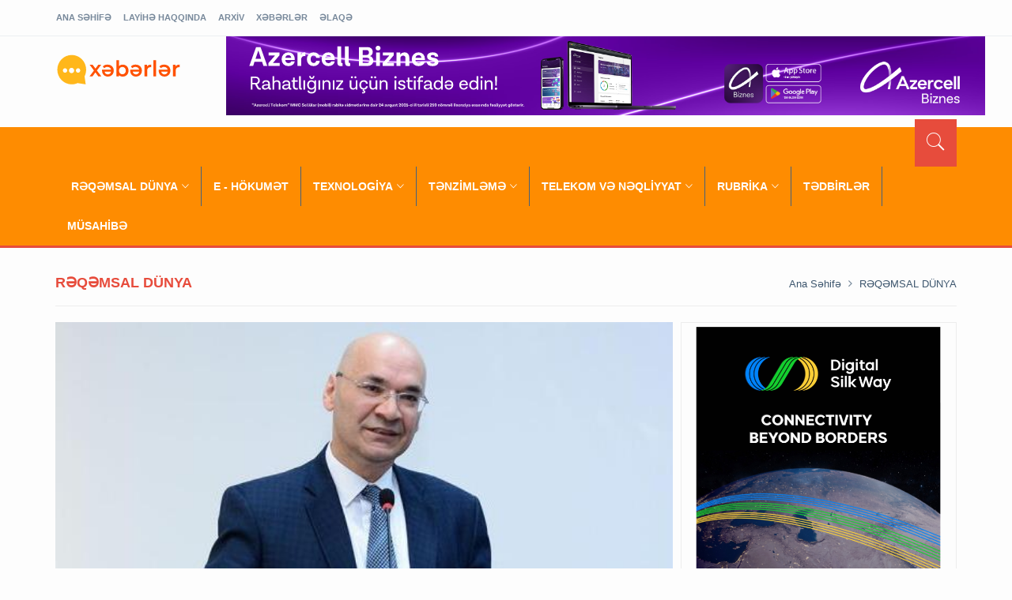

--- FILE ---
content_type: text/html
request_url: https://xeberler.az/new/details/azerbaycan-internetinde-ne-bas-verib--16131.htm
body_size: 14828
content:
<!DOCTYPE html>
<html lang="az">
	<head>
			 
	
	<title>Xəbərlər.az</title>
	<meta charset="utf-8">
	<meta http-equiv="X-UA-Compatible" content="IE=edge">
	<meta name="viewport" content="width=device-width, initial-scale=1">
	

	<meta property="fb:admins" content="100005752170227"/>
	<meta property="fb:admins" content="100003360139937"/>
	<meta property="fb:admins" content="100008519648508"/>

	<meta property="fb:admins" content="100000745360105"/>
	<meta property="fb:admins" content="100002295242787"/>
	                                    
 

	<meta property="og:url" content="https://xeberler.az/new/details/azerbaycan-internetinde-ne-bas-verib--16131.htm" />
 	<meta property="og:title" content="Azərbaycan internetində nə baş verib?" />
	<meta property="og:description" content="Son günlər Azərbaycan internetində əlçatımlıq, keyfiyyət və dayanıqlı xidmətlə bağlı müəyyən problemlər müşahidə olunur." />
	<meta property="og:image" content="https://xeberler.az/img/big/10535.jpg" />
	<meta property="og:site_name" content="Xəbərlər.az"/>
	<meta property="og:type" content="article">
	<meta property="og:locale" content="az_AZ" />
 
 
	
	<!--
	
	<meta property="fb:app_id" content="466069223542299" />	
	
	
	<meta property="fb:admins" content="100005752170227"/>
	<meta property="fb:admins" content="100003360139937"/>
	<meta property="fb:admins" content="100008519648508"/>


	
	<meta property="og:title" content="Azərbaycan internetində nə baş verib?" />
	<meta property="og:description" content="Son günlər Azərbaycan internetində əlçatımlıq, keyfiyyət və dayanıqlı xidmətlə bağlı müəyyən problemlər müşahidə olunur." />
	<meta property="og:image" content="https://xeberler.az/img/big/10535.jpg" />
	<meta property="og:type" content="article">
	<meta property="og:url" content="https://xeberler.az/new/details/azerbaycan-internetinde-ne-bas-verib--16131.htm" />
	<meta property="og:site_name" content="Xəbərlər.az"/>
	<meta property="og:locale" content="az_AZ" />
	
	
	
	 
	 
 --> 
 <script src="https://xeberler.az/new/js/jquery.min.js"></script>
 <script src="https://xeberler.az/new/js/slider.js"></script>
	
	<link rel="shortcut icon" href="https://xeberler.az/new/favicon.ico" type="image/x-icon" />
	<link rel="icon" href="https://xeberler.az/new/favicon.ico" type="image/x-icon" />
 	<link href="https://xeberler.az/new/css/bootstrap.min.css" rel="stylesheet" />
 	<link href="https://xeberler.az/new/css/ionicons.min.css" rel="stylesheet" />
 	<link href="https://xeberler.az/new/css/custom-red.css" rel="stylesheet" id="style" />
 	<link rel="stylesheet" href="https://xeberler.az/new/css/owl.carousel.css" />
	<link rel="stylesheet" href="https://xeberler.az/new/css/owl.transitions.css" />
 	<link rel="stylesheet" href="https://xeberler.az/new/css/magnific-popup.css" />
</head>
<body>
	 <div id="fb-root"></div>
<script>(function(d, s, id) {
  var js, fjs = d.getElementsByTagName(s)[0];
  if (d.getElementById(id)) return;
  js = d.createElement(s); js.id = id;
  js.src = "//connect.facebook.net/tr_TR/sdk.js#xfbml=1&version=v2.4";
  fjs.parentNode.insertBefore(js, fjs);
}(document, 'script', 'facebook-jssdk'));</script>
	 <script>
  (function(i,s,o,g,r,a,m){i['GoogleAnalyticsObject']=r;i[r]=i[r]||function(){
  (i[r].q=i[r].q||[]).push(arguments)},i[r].l=1*new Date();a=s.createElement(o),
  m=s.getElementsByTagName(o)[0];a.async=1;a.src=g;m.parentNode.insertBefore(a,m)
  })(window,document,'script','//www.google-analytics.com/analytics.js','ga');

  ga('create', 'UA-15798590-1', 'auto');
  ga('send', 'pageview');

</script>

<!-- Google tag (gtag.js) -->
<script async src="https://www.googletagmanager.com/gtag/js?id=G-X1960PE5GZ"></script>
<script>
  window.dataLayer = window.dataLayer || [];
  function gtag(){dataLayer.push(arguments);}
  gtag('js', new Date());

  gtag('config', 'G-X1960PE5GZ');
</script>

<!-- Yandex.Metrika counter -->
<script type="text/javascript" >
   (function(m,e,t,r,i,k,a){m[i]=m[i]||function(){(m[i].a=m[i].a||[]).push(arguments)};
   m[i].l=1*new Date();
   for (var j = 0; j < document.scripts.length; j++) {if (document.scripts[j].src === r) { return; }}
   k=e.createElement(t),a=e.getElementsByTagName(t)[0],k.async=1,k.src=r,a.parentNode.insertBefore(k,a)})
   (window, document, "script", "https://mc.yandex.ru/metrika/tag.js", "ym");

   ym(96271121, "init", {
        clickmap:true,
        trackLinks:true,
        accurateTrackBounce:true,
        webvisor:true
   });
</script>
<noscript><div><img src="https://mc.yandex.ru/watch/96271121" style="position:absolute; left:-9999px;" alt="" /></div></noscript>
<!-- /Yandex.Metrika counter -->	<!-- preloader start -- >
	<div id="preloader">
	  <div id="status"></div>
	</div>
	<!-- preloader end -->
<div class="background"> </div>
 <div id="showing" class="goruntu">
 		<div class="child_div2">
 			 <div class="player"> 
					<img src="" id="player_img" class="player_img">
						<img src="https://xeberler.az/new/img/icon/back.png" id="prev" class="changer_img"> 	
						<img src="https://xeberler.az/new/img/icon/next.png" id="next" class="changer_img"> 	
 				</div> 
  		 </div>
		 <div id="close" class="clos_div"> <img src="https://xeberler.az/new/img/icon/close_win.png"></div>
 </div>
 
 
<!-- /END THEME SWITCHER--> <!-- wrapper start -->
<div class="wrapper"> 
  <!-- header toolbar start -->
  <div class="header-toolbar">
    <div class="container">
      <div class="row">
        <div class="col-md-16 text-uppercase">
          <div class="row">
            <div class="col-sm-8 col-xs-16">
              <ul id="inline-popups" class="list-inline">
				<li><a href="https://xeberler.az/new/">ANA SƏHİFƏ</a></li>
				<li><a href="https://xeberler.az/new/haqqimizda/" >LAYİHƏ HAQQINDA</a></li>
				<li><a href="https://xeberler.az/new/arxiv/" >ARXİV</a></li>
				<li><a href="https://xeberler.az/new/content/" >XƏBƏRLƏR</a></li>
				<li><a href="https://xeberler.az/new/contact/" >ƏLAQƏ</a></li>
               </ul>
            </div>
            
          </div>
        </div>
      </div>
    </div>
  </div>
  <!-- header toolbar end --> 
  
  <!-- header start -->
  <div class="container header">
    <div class="row">
      <div class="col-sm-3 col-md-3 wow fadeInUpLeft animated"><a class="main-loqo-style" href="https://xeberler.az/new/">
		<img src="https://xeberler.az/new/images/logo-xeberler.svg" width="100%" style="max-width:160px"  />
		</a></div>
	<div class="col-sm-13 col-md-13 hidden-xs text-right">
	              <iframe src="https://xeberler.az/new/960x100/960x100.html" style="border:0px #ffffff none;" name="myiFrame" scrolling="no" frameborder="0" marginheight="0px" marginwidth="0px" height="100px" width="960px" allowfullscreen></iframe>      </div>    </div>
  </div>
  <!-- header end --> 
  <!-- nav and search start -->
  <div class="nav-search-outer"> 
    <!-- nav start -->
    
    <nav class="navbar navbar-inverse" role="navigation">
	
      <div class="container">
        <div class="row">
          <div class="col-sm-16"> <a href="javascript:void(0);" class="toggle-search pull-right"><span class="ion-ios7-search"></span></a>
            <div class="navbar-header">
              <button type="button" class="navbar-toggle collapsed" data-toggle="collapse" data-target="#navbar-collapse"> <span class="sr-only"> </span> <span class="icon-bar"></span> <span class="icon-bar"></span> <span class="icon-bar"></span> </button>
            </div>
            <div class="collapse navbar-collapse" id="navbar-collapse">
              <ul class="nav navbar-nav text-uppercase main-nav ">
			  
 		<li class="dropdown" ><a href="javascript:void(0)" class="dropdown-toggle" data-toggle="dropdown">RƏQƏMSAL DÜNYA<span class="ion-ios7-arrow-down nav-icn"></span></a><ul class="dropdown-menu text-capitalize" role="menu">
<li><a href="https://xeberler.az/new/content/sosial-media/"> SOSİAL MEDIA </a></li>

 <li><a href="https://xeberler.az/new/content/e-ticaret/"> E-TİCARƏT </a></li>

 <li><a href="https://xeberler.az/new/content/milli-net/"> MİLLİ NET </a></li>

 <li><a href="https://xeberler.az/new/content/innovasiya-ve-startap/"> İNNOVASİYA VƏ STARTAP </a></li>

 <li><a href="https://xeberler.az/new/content/yeni-media/"> YENİ MEDİA </a></li>

 <li><a href="https://xeberler.az/new/content/texnobiznes/"> TEXNOBİZNES </a></li>

 <li><a href="https://xeberler.az/new/content/internet/"> İNTERNET </a></li>

 </ul></li>

<li><a href="https://xeberler.az/new/content/e-hokumet/"> E - HÖKUMƏT </a></li>

 <li class="dropdown" ><a href="javascript:void(0)" class="dropdown-toggle" data-toggle="dropdown">TEXNOLOGİYA<span class="ion-ios7-arrow-down nav-icn"></span></a><ul class="dropdown-menu text-capitalize" role="menu">
<li><a href="https://xeberler.az/new/content/suni-intellekt-ve-data/"> SÜNİ İNTELLEKT VƏ DATA </a></li>

 <li><a href="https://xeberler.az/new/content/kripto-ve-blockchain/"> KRİPTO VƏ BLOCKCHAİN </a></li>

 <li><a href="https://xeberler.az/new/content/tehlukesizlik/"> TƏHLÜKƏSİZLİK </a></li>

 <li><a href="https://xeberler.az/new/content/oyunlar/"> OYUNLAR </a></li>

 <li><a href="https://xeberler.az/new/content/proqramlar/"> PROQRAMLAR </a></li>

 <li><a href="https://xeberler.az/new/content/tender/"> TENDER </a></li>

 <li><a href="https://xeberler.az/new/content/avadanliq/"> AVADANLIQ </a></li>

 <li><a href="https://xeberler.az/new/content/meslehetxana/"> MƏSLƏHƏTXANA </a></li>

 </ul></li>

<li class="dropdown" ><a href="javascript:void(0)" class="dropdown-toggle" data-toggle="dropdown">TƏNZİMLƏMƏ<span class="ion-ios7-arrow-down nav-icn"></span></a><ul class="dropdown-menu text-capitalize" role="menu">
<li><a href="https://xeberler.az/new/content/qanunvericilik/"> QANUNVERİCİLİK </a></li>

 <li><a href="https://xeberler.az/new/content/tehlil-ve-reyler/"> TƏHLİL VƏ RƏYLƏR </a></li>

 <li><a href="https://xeberler.az/new/content/istehlakci-huquqlari/"> İSTEHLAKÇI HÜQUQLARI </a></li>

 <li><a href="https://xeberler.az/new/content/standartlar/"> STANDARTLAR </a></li>

 </ul></li>

<li class="dropdown" ><a href="javascript:void(0)" class="dropdown-toggle" data-toggle="dropdown">TELEKOM VƏ NƏQLİYYAT<span class="ion-ios7-arrow-down nav-icn"></span></a><ul class="dropdown-menu text-capitalize" role="menu">
<li><a href="https://xeberler.az/new/content/mobil-rabite/"> MOBİL RABİTƏ </a></li>

 <li><a href="https://xeberler.az/new/content/tv-ve-radio/"> TV VƏ RADİO </a></li>

 <li><a href="https://xeberler.az/new/content/kosmos/"> KOSMOS </a></li>

 <li><a href="https://xeberler.az/new/content/telekommunikasiya/"> TELEKOMMUNİKASİYA </a></li>

 <li><a href="https://xeberler.az/new/content/neqliyyat/"> NƏQLİYYAT </a></li>

 <li><a href="https://xeberler.az/new/content/radiotezlikler/"> RADİOTEZLİKLƏR </a></li>

 </ul></li>

<li class="dropdown" ><a href="javascript:void(0)" class="dropdown-toggle" data-toggle="dropdown">RUBRİKA<span class="ion-ios7-arrow-down nav-icn"></span></a><ul class="dropdown-menu text-capitalize" role="menu">
<li><a href="https://xeberler.az/new/content/tech-diaspora/"> TECH DİASPORA </a></li>

 <li><a href="https://xeberler.az/new/content/cop29/"> COP29 </a></li>

 <li><a href="https://xeberler.az/new/content/it-gundem/"> İT GÜNDƏM </a></li>

 <li><a href="https://xeberler.az/new/content/it-vakansiya/"> İT VAKANSİYA </a></li>

 <li><a href="https://xeberler.az/new/content/ikt-veteran/"> İKT VETERAN  </a></li>

 <li><a href="https://xeberler.az/new/content/ikt-qadinlar/"> İKT QADINLAR </a></li>

 <li><a href="https://xeberler.az/new/content/it-telebe/"> İT TƏLƏBƏ </a></li>

 <li><a href="https://xeberler.az/new/content/edutech/"> EDUTECH </a></li>

 <li><a href="https://xeberler.az/new/content/ikt-region/"> İKT REGİON </a></li>

 <li><a href="https://xeberler.az/new/content/internet-bank-ve-fintex/"> İNTERNET BANK VƏ FİNTEX </a></li>

 <li><a href="https://xeberler.az/new/content/ikt-usaqlar/"> İKT UŞAQLAR </a></li>

 <li><a href="https://xeberler.az/new/content/ikt-kadrlar/"> İKT KADRLAR </a></li>

 <li><a href="https://xeberler.az/new/content/ikt-ve-secki/">  İKT VƏ SEÇKİ </a></li>

 <li><a href="https://xeberler.az/new/content/it-taninmislar/"> İT TANINMIŞLAR </a></li>

 </ul></li>

<li><a href="https://xeberler.az/new/content/tedbirler/"> TƏDBİRLƏR </a></li>

 <li><a href="https://xeberler.az/new/content/musahibe/"> MÜSAHİBƏ </a></li>

  
 				
              </ul>
            </div>
          </div>
        </div>
      </div>
      <!-- nav end --> 
      <!-- search start -->
      
      <div class="search-container ">
        <div class="container">
          <form action="https://xeberler.az/new/search/" method="get" role="search">
            <input id="search-bar" name="axtaris" placeholder="axtar..." autocomplete="off">
			 
          </form>
        </div>
      </div>
      <!-- search end --> 
    </nav>
    <!--nav end--> 
  </div>
  
  <!-- nav and search end--> 
 

  
 
 
<div class="container">

        <div class="page-header">
      <h1>RƏQƏMSAL DÜNYA </h1>
      <ol class="breadcrumb">
        <li><a href="https://xeberler.az/new/">Ana səhifə</a></li>
         <li> <a href="https://xeberler.az/new/content/reqemsal-dunya/">RƏQƏMSAL DÜNYA</a> </li>       </ol>
    </div>
     	 
  </div>
 
 
  
  <section>
    <div class="container ">
      <div class="row "> 
        <!-- left sec Start -->
        <div class="col-md-11 col-sm-11">
          <div class="row"> 
            <!-- post details start -->
            <div class="col-sm-16">
              <div class="row">
                <div class="sec-topic col-sm-16  wow fadeInDown animated  animated" data-wow-delay="0.5s" style="visibility: visible; -webkit-animation: fadeInDown 0.5s;">
                  <div class="row">
				  	                    <div class="col-sm-16"> 
 						<div style="background-repeat:no-repeat; background:url('https://xeberler.az/img/big/10535.jpg') no-repeat center center; background-size:cover" class="detail_img"> </div>
  					</div>
										                    <div class="col-sm-16 sec-info">
                      <h3>Azərbaycan internetində nə baş verib?</h3>
                      <div class="text-danger sub-info-bordered">
                                            <div class="time"><span class="ion-android-data icon"></span>04-08-2016 / 15:13</div>
                        <div class="comments"> </div>
                         
                      </div>
					<div class="news-details-all">  
                      <p><em><strong>Son g&uuml;nlər Azərbaycan internetində əl&ccedil;atımlıq, keyfiyyət və dayanıqlı xidmətlə bağlı m&uuml;əyyən problemlər m&uuml;şahidə olunur.</strong></em></p>
<p>Təbii ki, belə hallarda diqqət ilk n&ouml;vbədə &ouml;lkənin əsas internet təchizat&ccedil;ısı, milli operator olan Delta Telecom-a və həm&ccedil;inin də ikinci backbone provayder olan Azərtelekom-a y&ouml;nəlir.</p>
<p>&Ouml;tən ilin noyabrında ciddi sınaq qarşısında qalan Delta son d&ouml;vrlərdə &ouml;z infrastrukturunu, b&uuml;t&uuml;n sistemini yenidən qurmaq &uuml;&ccedil;&uuml;n, alternativləır &uuml;zərində qurmaq &uuml;&ccedil;&uuml;n ciddi &ccedil;alışırdı. Bildiyim qədər baş verənlərin təkrarlanmaması &uuml;&ccedil;&uuml;n də xeyli işlər g&ouml;r&uuml;l&uuml;b.</p>
<p>Amma g&ouml;r&uuml;nən budur ki, zaman-zaman yenə də Azərbaycan internetində problemlər yaşanır. Əlbəttə, texnologiyalar, texnika və internet olan yerdə problemlər qa&ccedil;ılmazıdr. Bununla belə problemlərdən yayınmaq və onların həllinə diqqət də g&uuml;ndəlik işə &ccedil;evrilməlidir, problemlər zamanında həll olunmalıdır.</p>
<p>M&uuml;şahidələr g&ouml;stərir ki, son g&uuml;nlərdə Azərbaycan internetində yaşanan problemlər də <a href="/new/details/delta-telecom-provayderlerin-internetini-kesecek,-yoxsa-mehkemeye-muraciet-edecek--14498.htm">məhz k&ouml;hnə problemlə,</a>&nbsp;Delta Telecom-la povayderlər arasında baş verənlərlə, ciddi maliyyə problemi ilə bağlıdır.</p>
<p>Provayderlərin, <a href="/new/details/delta-telecom-provayderleri-mehkemeye-verecek--14466.htm">x&uuml;susən də d&ouml;vlət provayderlərinin Delta-ya olan borcunun hədsi</a>z artması &ouml;z infrastrukturunu yeniləmək istəyən Delta- yla provayderlərin m&uuml;nasibətlərini xeyli kəskinləşdirib.</p>
<p><strong>Provayderlərin Delta Telecom-a borcu katastrofik məbləğə gəlib &ccedil;atıb : 30 milyon manat.</strong></p>
<p>Təkcə d&ouml;vlət provayderlərinin bu quruma 10 milyonadək borcu olduğu bildirilir. <br /><br /><em>Həqiqətən də dəfələrlə borcunu qaytarmayan Provayderlərin internet bağlantısının kəsilməsi g&uuml;ndəmə gəlib.</em></p>
<p><strong>Bunun nəticələrinin &ccedil;ox ağır olacağı, y&uuml;z minlərlə internet istifadə&ccedil;isinin internetsiz qalacağı nəzərə alınaraq Azərbaycan İnternet Forumuna (AİF) da qabaqcadan bununla bağlı məlumatlar verilib.</strong></p>
<p>Biz isə AİF olaraq Provayderlərin internetinin kəsilməsini yox, problemin məhkəmə qaydasında həllini təklif etmişik. Eyni zamanda h&ouml;kumətdən, RYTN-dən bu problemin həllinə diqqət yetirilməsinin vacibliyini bildirmişik.</p>
<p>G&ouml;r&uuml;nən budur ki, situasiya, <strong>&ldquo;30 milyon borclu olan provaydrelər və Delta&rdquo;</strong> problemi hədsiz dərəcədə kəskinləşib. Bu c&uuml;r situasiyadan isə, Azərbaycanın internet infrastrukturu, cəmiyyət, internet istifadə&ccedil;iləri &ccedil;ox əziyyət &ccedil;əkir. Son zamanlar vəziyyət daha da kəskinləşib, bunun m&uuml;qabilində də &ouml;lkədə internetin keyfiyyəti hədsiz dərəcədə pisləşib.</p>
<p>Təbbi ki, b&uuml;t&uuml;n bunların nəticəsində &ouml;z sistemlərini yeniləyə bilməyən, &ouml;z infrastrukturuna investisiya yatıra bilməyən, internet istifad&ccedil;ilərə birbaşa xidmət g&ouml;stərə bilməyən, satdığı internetin pulunu ala bilməyən Delta-nın da d&uuml;şd&uuml;y&uuml; vəziyyət anlaşılandır.</p>
<p>Yenə də o fiikirdəyik ki, internet istifadə&ccedil;ilərdən qabaqcadan xidmətin haqqını alan və gəlirlə işləyən provaydrelərin, x&uuml;susən də d&ouml;vlət provayderlərinin borcunu &ouml;dəməməsi yolverilməzdir. İnternetin kəsilməyəcəyinə arxayın olan provayderlər artıq doğurdan da ifrata varırlar.</p>
<p><strong>D&uuml;ş&uuml;n&uuml;r&uuml;k ki, RYTN, m&uuml;vafiq qurumlar bununla bağlı daha ciddi tədbirlər g&ouml;rməli, hər ay 3-4 milyon gəlir g&ouml;t&uuml;rən d&ouml;vlət provayderlərinin Delta-ya borcunun &ouml;dənilməsi &uuml;&ccedil;&uuml;n konkret vaxt m&uuml;əyyən olunmalıdır. Delta h&uuml;quqşunaslar cəlb edərək məhkəmə -h&uuml;quq m&uuml;stəvisində problemlərin həllini s&uuml;rətləndirməlidir.</strong></p>
<p>D&uuml;ş&uuml;n&uuml;rəm ki Delta-nın &ouml;z&uuml;n&uuml;n birbaşa internet bazarına daxil olaraq, son istifadə&ccedil;iyə<a href="/new/details/delta-telecom-mobil-rabite-xidmeti-gosterecek--12376.htm"> ən azı mobil internet xidməti təklif etməsi də</a> situasiyanı internet istifadə&ccedil;ilərin xeyrinə dəyişə bilərdi, provayderlərin məsuliyyətini qaldıra bilərdi. <br /><br />Fikrimcə keyfiyyətsiz internet təklif edən, "&ccedil;əkidə aldadan" provayderlərin &ccedil;oxsaylı istifadə&ccedil;ilər tərəfindən məhkəməyə verilməsi də situasıyanı m&uuml;sbət istiqamətdə dəyişə bilərdi. <br />Nazirliyin yeni rəhbərliyi internet m&uuml;hiti &uuml;&ccedil;&uuml;n gərəkli olan d&ouml;vlətə məxsus kabel &ndash; kanal sistemini yenidən qurmağa &ccedil;alışır. Bununla belə bu qurumun internetin keyfiyyəti və rəqabətli m&uuml;hit yaradılması istiqamətindəki səylərini hələlik he&ccedil; bir halda yetərli hesab etmək olmaz. <br /><br />Fikrimcə, ikinci səviyyəli provayderlərin d&ouml;vlətə &ouml;dədiyi vergilərlə bağlı, Delta-dan aldığı və istifadə&ccedil;ilərə satdığı internet trafikdən &ouml;dədiyi vergilərin ciddi araşdırılması da vəziyyəti yaxşılaşdıra bilərdi. <br /><br /><strong>Delta, eləcədə Azərtelekom xidmətin keyfiyyətini və şəffaflığı artırmalı, internet m&uuml;hitinə təsir edən istənilən qərarla, profilaktika işləri ilə bağlı qabaqcadan internet ictimaiyyətini məlumatlandırmalı, ictimai nəzarət imkanları yaratmalıdırlar.</strong></p>
<p>Bildiyim qədər Delta artıq borcu <a href="/new/details/citynet-artiq-delta-telecom-dan-internet-almir--15212.htm">&ouml;dəməyib Azərtelekom-a ke&ccedil;ən</a>, Nar tərəfindən satın alınan CityNet-i məhkəməyə verib.</p>
<p>AİF olaraq biz hazırda Azərbaycan internetində ciddi məsələyə &ccedil;evrilmiş bu problem və onun həlli istiqaməıtində araşdırmalarımızı və səylərimizi davam etdiririk. &ldquo;Asan İnternet&rdquo; xidmətinin yaradılması &uuml;zərində &ccedil;alışmalarımız da davam edir.</p>
<p>&Uuml;mumiyyətlə sektorda vəziyyətin k&ouml;k&uuml;ndən yaxşılaşdırılması &uuml;&ccedil;&uuml;n telekommunikasiya sektorunda idarəetmənin daha effektiv qurulmasını, iri telekommunikasiya qurumlarının &ouml;zəlləşdirilməsi prosesinə başlanılmasını, d&ouml;vlət provaydrelərinin statusuna yenidən baxılmasını, <a href="/new/details/olkede-internetin-keyfiyyeti-niye-pislesib--15338.htm">&ouml;zəl provayderlərə olan təpkilərin və mane&ccedil;iliklərin aradan qaldırılmasın</a>ı, kabel &ndash;kanal sistemindən provayderlərin bərabər əsaslarla istifadəsi &uuml;&ccedil;&uuml;n imkanlar yaradılmasını indiki zamanda olduqca vacib hesab edirik.</p>
<p>B&ouml;y&uuml;k məbləğdə yaranan borc probleminin <strong>Delta - provayderlər</strong> m&uuml;stəvisindən kənara &ccedil;ıxdığını, bu problemin artıq &ouml;lkənin internet infrastrukturunun normal fəaliyyətinə ciddi mane&ccedil;ilik yaratdığını nəzərə alaraq problemin həlli &uuml;&ccedil;&uuml;n RYTN-də maraqlı tərəflərin iştirakı ilə m&uuml;zakirənin ke&ccedil;irilməsinin də faydalı olacağını d&uuml;ş&uuml;n&uuml;r&uuml;k.</p>
<p><strong>Osman G&uuml;nd&uuml;z</strong><br /><strong>04.08.2016</strong></p>
<p>&nbsp;</p>					</div>
	             <hr>
	 	<div class="col-sm-16 f-social  wow fadeInDown animated" data-wow-delay="1s" data-wow-offset="10">  
			<ul style="
    background-color: #fff;
    padding: 10px;
    margin-left: 5px;" class="list-inline">
              <li> <a href="https://www.facebook.com/share.php?u=https://xeberler.az/new/details/azerbaycan-internetinde-ne-bas-verib--16131.htm" target="_blanc">
				<span  class="ion-social-facebook"></span></a> </li>
			  
              <li> <a href="https://twitter.com/home/?status=@XeberlerAz+azerbaycan-internetinde-ne-bas-verib+https://xeberler.az/new/details/azerbaycan-internetinde-ne-bas-verib--16131.htm" target="_blanc">
				<span class="ion-social-twitter"></span></a> </li>
			  
              <li> <!-- <a href="#"><span class="ion-social-instagram"></span></a> --> </li>
            </ul>
	    </div>	
		<!--  FACEBOOK COMMENT -->
			<div id="fb_comment">
		
			 
	<div style="margin-top:20px;margin-bottom:10px;background-color:#4c66a4;padding:10px;border:solid 1px #ddd;border-radius:7px !important;color:white;font:bold 12pt arial"> ŞƏRHLƏR </div>		
			
			 
		 
				
			<div class="fb-comments" data-href="https://xeberler.az/new/details/azerbaycan-internetinde-ne-bas-verib--16131.htm" data-width="100%" data-numposts="9" data-colorscheme="light"></div>	
 
			
			</div>	
 			
			<!--  FACEBOOK COMMENT -->
            
	    <br />	
	    <br />	
	    

<!-- new oxsar   -->


	    <div class="oxsar_box">
		<div class="oxsar_header"><b> OXŞAR XƏBƏRLƏR </b></div>
		<br/> <br/>

<div class="col-sm-16">
           
            <div class="row">
              <div class="owl-theme lifestyle pull-left col-sm-18">

  
	              <div class="item topic" style="width:250px; float:left; height: 280px"> 
			   <a href="https://xeberler.az/new/details/azertelekom-provayderlerin-internet-trafikini-niye-aciqlamir--17073.htm">
 					
					<img class="img-thumbnail" src="https://xeberler.az/img/mid/19332.jpg" alt=""/>
                  <h4> Azərtelekom provayderlərin internet trafikini niyə açıqlamır? </h4>
                  <div class="text-danger sub-info-bordered remove-borders">
                    <div class="time"><span class="ion-android-data icon"></span>07-12-2016</div>
                    <div class="comments"> </div>
                    
                  </div>
                  
				  </a> </div>
                
                               <div class="item topic" style="width:250px; float:left; height: 280px"> 
			   <a href="https://xeberler.az/new/details/delta-telecom-sazz-provayderini-mehkemeye-verdi--18099.htm">
 					
					<img class="img-thumbnail" src="https://xeberler.az/img/mid/6556.jpg" alt=""/>
                  <h4> Delta Telecom SAZZ provayderini məhkəməyə verdi </h4>
                  <div class="text-danger sub-info-bordered remove-borders">
                    <div class="time"><span class="ion-android-data icon"></span>23-05-2017</div>
                    <div class="comments"> </div>
                    
                  </div>
                  
				  </a> </div>
                
                               <div class="item topic" style="width:250px; float:left; height: 280px"> 
			   <a href="https://xeberler.az/new/details/delta-telecom-provayderleri-mehkemeye-verecek--14466.htm">
 					
					<img class="img-thumbnail" src="https://xeberler.az/img/mid/6556.jpg" alt=""/>
                  <h4> Delta Telecom provayderləri məhkəməyə verəcək </h4>
                  <div class="text-danger sub-info-bordered remove-borders">
                    <div class="time"><span class="ion-android-data icon"></span>12-01-2016</div>
                    <div class="comments"> </div>
                    
                  </div>
                  
				  </a> </div>
                
                               <div class="item topic" style="width:250px; float:left; height: 280px"> 
			   <a href="https://xeberler.az/new/details/azerbaycanda-internet-kesile-bilermi--19090.htm">
 					
					<img class="img-thumbnail" src="https://xeberler.az/img/mid/11701.jpg" alt=""/>
                  <h4> Azərbaycanda internet kəsilə bilərmi?  </h4>
                  <div class="text-danger sub-info-bordered remove-borders">
                    <div class="time"><span class="ion-android-data icon"></span>26-10-2017</div>
                    <div class="comments"> </div>
                    
                  </div>
                  
				  </a> </div>
                
                               <div class="item topic" style="width:250px; float:left; height: 280px"> 
			   <a href="https://xeberler.az/new/details/nazirliyin-delta-telecom-a-8-milyondan-cox-borcu-var-resmi--16134.htm">
 					
					<img class="img-thumbnail" src="https://xeberler.az/img/mid/9857.jpg" alt=""/>
                  <h4> Nazirliyin Delta Telecom-a 8 milyondan çox borcu var- Rəsmi </h4>
                  <div class="text-danger sub-info-bordered remove-borders">
                    <div class="time"><span class="ion-android-data icon"></span>04-08-2016</div>
                    <div class="comments"> </div>
                    
                  </div>
                  
				  </a> </div>
                
                               <div class="item topic" style="width:250px; float:left; height: 280px"> 
			   <a href="https://xeberler.az/new/details/azerbaycanda-internetin-qiymeti-ucuzlasa-biler--8901.htm">
 					
					<img class="img-thumbnail" src="https://xeberler.az/img/mid/6556.jpg" alt=""/>
                  <h4> Azərbaycanda İnternetin qiyməti ucuzlaşa bilər </h4>
                  <div class="text-danger sub-info-bordered remove-borders">
                    <div class="time"><span class="ion-android-data icon"></span>29-03-2015</div>
                    <div class="comments"> </div>
                    
                  </div>
                  
				  </a> </div>
                
                               <div class="item topic" style="width:250px; float:left; height: 280px"> 
			   <a href="https://xeberler.az/new/details/aif-azerbaycan-internetinde-yaranan-problemle-bagli-aciqlama-yaydi--13484.htm">
 					
					<img class="img-thumbnail" src="https://xeberler.az/img/mid/11794.jpg" alt=""/>
                  <h4> AİF Azərbaycan internetində yaranan problemlə bağlı açıqlama yaydı </h4>
                  <div class="text-danger sub-info-bordered remove-borders">
                    <div class="time"><span class="ion-android-data icon"></span>17-11-2015</div>
                    <div class="comments"> </div>
                    
                  </div>
                  
				  </a> </div>
                
                               <div class="item topic" style="width:250px; float:left; height: 280px"> 
			   <a href="https://xeberler.az/new/details/delta-telecomda-ne-bas-verir--25170.htm">
 					
					<img class="img-thumbnail" src="https://xeberler.az/img/mid/29469.jpg" alt=""/>
                  <h4> Delta Telecomda nə baş verir? </h4>
                  <div class="text-danger sub-info-bordered remove-borders">
                    <div class="time"><span class="ion-android-data icon"></span>21-04-2020</div>
                    <div class="comments"> </div>
                    
                  </div>
                  
				  </a> </div>
                
                               <div class="item topic" style="width:250px; float:left; height: 280px"> 
			   <a href="https://xeberler.az/new/details/delta-telecom-un-interneti-yene-yoxa-cixa-bilermi--14284.htm">
 					
					<img class="img-thumbnail" src="https://xeberler.az/img/mid/5690.jpg" alt=""/>
                  <h4> Delta Telecom-un interneti yenə yoxa çıxa bilərmi? </h4>
                  <div class="text-danger sub-info-bordered remove-borders">
                    <div class="time"><span class="ion-android-data icon"></span>25-12-2015</div>
                    <div class="comments"> </div>
                    
                  </div>
                  
				  </a> </div>
                
                               <div class="item topic" style="width:250px; float:left; height: 280px"> 
			   <a href="https://xeberler.az/new/details/olkede-internetin-keyfiyyeti-yaxsilasacaq--4604.htm">
 					
					<img class="img-thumbnail" src="https://xeberler.az/img/mid/1920.jpg" alt=""/>
                  <h4> Ölkədə internetin keyfiyyəti yaxşılaşacaq </h4>
                  <div class="text-danger sub-info-bordered remove-borders">
                    <div class="time"><span class="ion-android-data icon"></span>24-08-2010</div>
                    <div class="comments"> </div>
                    
                  </div>
                  
				  </a> </div>
                
                               <div class="item topic" style="width:250px; float:left; height: 280px"> 
			   <a href="https://xeberler.az/new/details/citynet-artiq-delta-telecom-dan-internet-almir--15212.htm">
 					
					<img class="img-thumbnail" src="https://xeberler.az/img/mid/16887.jpg" alt=""/>
                  <h4> CityNet artıq Delta Telecom-dan internet almır </h4>
                  <div class="text-danger sub-info-bordered remove-borders">
                    <div class="time"><span class="ion-android-data icon"></span>07-04-2016</div>
                    <div class="comments"> </div>
                    
                  </div>
                  
				  </a> </div>
                
                               <div class="item topic" style="width:250px; float:left; height: 280px"> 
			   <a href="https://xeberler.az/new/details/azerbaycanda-internetin-keyfiyyeti-niye-pislesib--18089.htm">
 					
					<img class="img-thumbnail" src="https://xeberler.az/img/mid/5691.jpg" alt=""/>
                  <h4> Azərbaycanda internetin keyfiyyəti niyə pisləşib? </h4>
                  <div class="text-danger sub-info-bordered remove-borders">
                    <div class="time"><span class="ion-android-data icon"></span>20-05-2017</div>
                    <div class="comments"> </div>
                    
                  </div>
                  
				  </a> </div>
                
                               <div class="item topic" style="width:250px; float:left; height: 280px"> 
			   <a href="https://xeberler.az/new/details/cekide-aldadan-provayderler-melum-olacaq-–yeni-xidmet--15000.htm">
 					
					<img class="img-thumbnail" src="https://xeberler.az/img/mid/16513.jpg" alt=""/>
                  <h4>  “Çəkidə aldadan” provayderlər məlum olacaq –Yeni xidmət </h4>
                  <div class="text-danger sub-info-bordered remove-borders">
                    <div class="time"><span class="ion-android-data icon"></span>04-03-2016</div>
                    <div class="comments"> </div>
                    
                  </div>
                  
				  </a> </div>
                
                               <div class="item topic" style="width:250px; float:left; height: 280px"> 
			   <a href="https://xeberler.az/new/details/delta-telecom-un-provayderlerle-borc-qalmaqali-ne-yerde-qaldi--14326.htm">
 					
					<img class="img-thumbnail" src="https://xeberler.az/img/mid/15585.jpg" alt=""/>
                  <h4> Delta Telecom-un provayderlərlə borc qalmaqalı nə yerdə qaldı?  </h4>
                  <div class="text-danger sub-info-bordered remove-borders">
                    <div class="time"><span class="ion-android-data icon"></span>29-12-2015</div>
                    <div class="comments"> </div>
                    
                  </div>
                  
				  </a> </div>
                
                               <div class="item topic" style="width:250px; float:left; height: 280px"> 
			   <a href="https://xeberler.az/new/details/olkede-internetin-keyfiyyeti-niye-pislesib--15338.htm">
 					
					<img class="img-thumbnail" src="https://xeberler.az/img/mid/5690.jpg" alt=""/>
                  <h4> Ölkədə internetin keyfiyyəti niyə pisləşib? </h4>
                  <div class="text-danger sub-info-bordered remove-borders">
                    <div class="time"><span class="ion-android-data icon"></span>20-04-2016</div>
                    <div class="comments"> </div>
                    
                  </div>
                  
				  </a> </div>
                
                 				 
              </div>
            </div>
            <hr>
          </div>
 </div>
 
          <!-- lifestyle end --> 


<!--  end of new oxsar-->
















                    </div>
                  </div>
                </div>
				 
                
              </div>
            </div>
            <!-- post details end --> 
            
          </div>
        </div>
        <!-- left sec End --> 
	<!-- 0.13609910011292 seconds -->        <!-- right sec Start -->
		<!-- right sec start -->
      <div class="col-sm-5  right-sec">
        <div class="bordered top-margin">
          <div class="row ">
             
	 <div class="col-sm-16 bt-space wow fadeInUp animated animated" data-wow-delay="1s" data-wow-offset="50" style="visibility: visible; -webkit-animation: fadeInUp 1s;" align="center"> 
              <p><a href="https://digitalsilkway.az/"><img alt="" src="https://xeberler.az/ckfinder/userfiles/images/DSW%20banner-02.png" style="height:310px; width:310px" /></a><br />
<br />
<a href="http://icenter.az"><img alt="" src="https://xeberler.az/ckfinder/userfiles/images/icenter.jpg" style="height:310px; width:310px" /></a></p>

<p><a href="http://teorem.az"><img alt="" src="https://xeberler.az/ckfinder/userfiles/images/teorem_banner_xeberler.png" style="height:310px; width:310px" /></a></p>
</div>
			 
			
          
            <!-- activities start -->
            <div class="col-sm-16 bt-space wow fadeInUp animated" data-wow-delay="1s" data-wow-offset="130"> 
              <!-- Nav tabs -->
              <ul class="nav nav-tabs nav-justified " role="tablist">
                <li class="active"><a href="#popular" role="tab" data-toggle="tab"> Son Xəbər </a></li>
                <li><a href="#recent" role="tab" data-toggle="tab"> populyar </a></li>
                <li><a href="#comments" role="tab" data-toggle="tab">  Yazarlar </a></li>
              </ul>
              
              <!-- Tab panes -->
    
	        
			  
			  <div class="tab-content">
                <div class="tab-pane active" id="popular">
                  <ul class="list-unstyled">
	  
				 			   
			   				  
				  <li> <a href="https://xeberler.az/new/details/azerbaycan-senaye-klasterlerine-kecid-tesebbusune-qosulub--38020.htm">                       <div class="row">
                        <div class="col-sm-5  col-md-4 ">
							<img class="img-thumbnail pull-left" src="https://xeberler.az/img/small/46804.jpg" width="164" height="152" alt=""/> </div>
                        <div class="col-sm-11  col-md-12 left">
                          <h4> Azərbaycan “Sənaye Klasterlərinə Keçid” təşəbbüsünə qoşulub  </h4>
                          <div class="text-danger sub-info">
                            <div class="time"><span class="ion-android-data icon"></span> 
								23-01-2026 </div>
                             
                            
                          </div>
                        </div>
                      </div>
                      </a> </li>
					  
					  				  
				  <li> <a href="https://xeberler.az/new/details/maliyye-nazirliyi-suni-intellektin-tetbiqine-hazirlasir--38019.htm">                       <div class="row">
                        <div class="col-sm-5  col-md-4 ">
							<img class="img-thumbnail pull-left" src="https://xeberler.az/img/small/9559.jpg" width="164" height="152" alt=""/> </div>
                        <div class="col-sm-11  col-md-12 left">
                          <h4> Maliyyə Nazirliyi süni intellektin tətbiqinə hazırlaşır  </h4>
                          <div class="text-danger sub-info">
                            <div class="time"><span class="ion-android-data icon"></span> 
								23-01-2026 </div>
                             
                            
                          </div>
                        </div>
                      </div>
                      </a> </li>
					  
					  				  
				  <li> <a href="https://xeberler.az/new/details/amazon-daha-14-min-iscisini-ixtisar-edecek--38018.htm">                       <div class="row">
                        <div class="col-sm-5  col-md-4 ">
							<img class="img-thumbnail pull-left" src="https://xeberler.az/img/small/40820.jpg" width="164" height="152" alt=""/> </div>
                        <div class="col-sm-11  col-md-12 left">
                          <h4> “Amazon” daha 14 min işçisini ixtisar edəcək  </h4>
                          <div class="text-danger sub-info">
                            <div class="time"><span class="ion-android-data icon"></span> 
								23-01-2026 </div>
                             
                            
                          </div>
                        </div>
                      </div>
                      </a> </li>
					  
					  				  
				  <li> <a href="https://xeberler.az/new/details/nazirliyin-suni-intellekt-layiheleri-govmesh-horizons-hesabatinda-yer-alib--38017.htm">                       <div class="row">
                        <div class="col-sm-5  col-md-4 ">
							<img class="img-thumbnail pull-left" src="https://xeberler.az/img/small/41588.jpg" width="164" height="152" alt=""/> </div>
                        <div class="col-sm-11  col-md-12 left">
                          <h4> Nazirliyin süni intellekt layihələri “GovMesh Horizons” hesabatında yer alıb  </h4>
                          <div class="text-danger sub-info">
                            <div class="time"><span class="ion-android-data icon"></span> 
								23-01-2026 </div>
                             
                            
                          </div>
                        </div>
                      </div>
                      </a> </li>
					  
					  				  
				  <li> <a href="https://xeberler.az/new/details/azercell-iso/iec-27701:2019-beynelxalq-sertifikatini-elde-eden-ilk-sirket-oldu--38016.htm">                       <div class="row">
                        <div class="col-sm-5  col-md-4 ">
							<img class="img-thumbnail pull-left" src="https://xeberler.az/img/small/46802.jpg" width="164" height="152" alt=""/> </div>
                        <div class="col-sm-11  col-md-12 left">
                          <h4> Azercell ISO/IEC 27701:2019 beynəlxalq sertifikatını əldə edən ilk şirkət oldu  </h4>
                          <div class="text-danger sub-info">
                            <div class="time"><span class="ion-android-data icon"></span> 
								23-01-2026 </div>
                             
                            
                          </div>
                        </div>
                      </div>
                      </a> </li>
					  
					  				  
				  <li> <a href="https://xeberler.az/new/details/baki-uzre-eksternat-imtahanlari-ilk-defe-elektron-qaydada-kecirilecek--38015.htm">                       <div class="row">
                        <div class="col-sm-5  col-md-4 ">
							<img class="img-thumbnail pull-left" src="https://xeberler.az/img/small/34583.jpg" width="164" height="152" alt=""/> </div>
                        <div class="col-sm-11  col-md-12 left">
                          <h4> Bakı üzrə eksternat imtahanları ilk dəfə elektron qaydada keçiriləcək  </h4>
                          <div class="text-danger sub-info">
                            <div class="time"><span class="ion-android-data icon"></span> 
								23-01-2026 </div>
                             
                            
                          </div>
                        </div>
                      </div>
                      </a> </li>
					  
					  				  
				  <li> <a href="https://xeberler.az/new/details/dovlet-maliyyesi-uzre-sened-dovriyyesi-elektronlasdirilir--38014.htm">                       <div class="row">
                        <div class="col-sm-5  col-md-4 ">
							<img class="img-thumbnail pull-left" src="https://xeberler.az/img/small/44347.jpg" width="164" height="152" alt=""/> </div>
                        <div class="col-sm-11  col-md-12 left">
                          <h4> Dövlət maliyyəsi üzrə sənəd dövriyyəsi elektronlaşdırılır  </h4>
                          <div class="text-danger sub-info">
                            <div class="time"><span class="ion-android-data icon"></span> 
								23-01-2026 </div>
                             
                            
                          </div>
                        </div>
                      </div>
                      </a> </li>
					  
					  				  
				  <li> <a href="https://xeberler.az/new/details/oten-il-sosial-sahe-uzre-elektron-xidmetlere-27-milyon-muraciet-edilib--38012.htm">                       <div class="row">
                        <div class="col-sm-5  col-md-4 ">
							<img class="img-thumbnail pull-left" src="https://xeberler.az/img/small/46796.jpg" width="164" height="152" alt=""/> </div>
                        <div class="col-sm-11  col-md-12 left">
                          <h4> Ötən il sosial sahə üzrə elektron xidmətlərə 27 milyon müraciət edilib  </h4>
                          <div class="text-danger sub-info">
                            <div class="time"><span class="ion-android-data icon"></span> 
								23-01-2026 </div>
                             
                            
                          </div>
                        </div>
                      </div>
                      </a> </li>
					  
					  				  
				  <li> <a href="https://xeberler.az/new/details/tacikistan-sefiri-asan-xidmetde-olub--38013.htm">                       <div class="row">
                        <div class="col-sm-5  col-md-4 ">
							<img class="img-thumbnail pull-left" src="https://xeberler.az/img/small/46801.jpg" width="164" height="152" alt=""/> </div>
                        <div class="col-sm-11  col-md-12 left">
                          <h4> Tacikistan səfiri "ASAN xidmət"də olub  </h4>
                          <div class="text-danger sub-info">
                            <div class="time"><span class="ion-android-data icon"></span> 
								23-01-2026 </div>
                             
                            
                          </div>
                        </div>
                      </div>
                      </a> </li>
					  
					  				  
				  <li> <a href="https://xeberler.az/new/details/4sim-ve-socar-davos-forumunda-birge-sessiya-teskil-edib--38011.htm">                       <div class="row">
                        <div class="col-sm-5  col-md-4 ">
							<img class="img-thumbnail pull-left" src="https://xeberler.az/img/small/46795.jpg" width="164" height="152" alt=""/> </div>
                        <div class="col-sm-11  col-md-12 left">
                          <h4> 4SİM və SOCAR Davos Forumunda birgə sessiya təşkil edib  </h4>
                          <div class="text-danger sub-info">
                            <div class="time"><span class="ion-android-data icon"></span> 
								23-01-2026 </div>
                             
                            
                          </div>
                        </div>
                      </div>
                      </a> </li>
					  
					  				  
				  <li> <a href="https://xeberler.az/new/details/azerbaycanda-internet-provayderi-cerimelenib--38009.htm">                       <div class="row">
                        <div class="col-sm-5  col-md-4 ">
							<img class="img-thumbnail pull-left" src="https://xeberler.az/img/small/46792.jpg" width="164" height="152" alt=""/> </div>
                        <div class="col-sm-11  col-md-12 left">
                          <h4> Azərbaycanda internet provayderi cərimələnib  </h4>
                          <div class="text-danger sub-info">
                            <div class="time"><span class="ion-android-data icon"></span> 
								23-01-2026 </div>
                             
                            
                          </div>
                        </div>
                      </div>
                      </a> </li>
					  
					  				  
				  <li> <a href="https://xeberler.az/new/details/mask:-suni-intellekt-2031-ci-ile-qeder-beseriyyetden-daha-agilli-ola-biler--38010.htm">                       <div class="row">
                        <div class="col-sm-5  col-md-4 ">
							<img class="img-thumbnail pull-left" src="https://xeberler.az/img/small/46793.jpg" width="164" height="152" alt=""/> </div>
                        <div class="col-sm-11  col-md-12 left">
                          <h4> Mask: Süni intellekt 2031-ci ilə qədər bəşəriyyətdən daha ağıllı ola bilər  </h4>
                          <div class="text-danger sub-info">
                            <div class="time"><span class="ion-android-data icon"></span> 
								23-01-2026 </div>
                             
                            
                          </div>
                        </div>
                      </div>
                      </a> </li>
					  
					  				  
				  <li> <a href="https://xeberler.az/new/details/media-metaya-cagiris-edib--38008.htm">                       <div class="row">
                        <div class="col-sm-5  col-md-4 ">
							<img class="img-thumbnail pull-left" src="https://xeberler.az/img/small/46791.jpg" width="164" height="152" alt=""/> </div>
                        <div class="col-sm-11  col-md-12 left">
                          <h4> MEDİA “Meta”ya çağırış edib  </h4>
                          <div class="text-danger sub-info">
                            <div class="time"><span class="ion-android-data icon"></span> 
								22-01-2026 </div>
                             
                            
                          </div>
                        </div>
                      </div>
                      </a> </li>
					  
					  				  
				  <li> <a href="https://xeberler.az/new/details/azerbaycan-speca-iqtisadi-forumunda-temsil-olunub--38007.htm">                       <div class="row">
                        <div class="col-sm-5  col-md-4 ">
							<img class="img-thumbnail pull-left" src="https://xeberler.az/img/small/46790.jpg" width="164" height="152" alt=""/> </div>
                        <div class="col-sm-11  col-md-12 left">
                          <h4> Azərbaycan SPECA İqtisadi Forumunda təmsil olunub  </h4>
                          <div class="text-danger sub-info">
                            <div class="time"><span class="ion-android-data icon"></span> 
								22-01-2026 </div>
                             
                            
                          </div>
                        </div>
                      </div>
                      </a> </li>
					  
					  				  
				  <li> <a href="https://xeberler.az/new/details/ceyhun-bayramov-nato-bas-katibinin-muavini-ile-gorusub--38006.htm">                       <div class="row">
                        <div class="col-sm-5  col-md-4 ">
							<img class="img-thumbnail pull-left" src="https://xeberler.az/img/small/46789.jpg" width="164" height="152" alt=""/> </div>
                        <div class="col-sm-11  col-md-12 left">
                          <h4> Ceyhun Bayramov NATO Baş katibinin müavini ilə görüşüb  </h4>
                          <div class="text-danger sub-info">
                            <div class="time"><span class="ion-android-data icon"></span> 
								22-01-2026 </div>
                             
                            
                          </div>
                        </div>
                      </div>
                      </a> </li>
					  
					  				  
				  <li> <a href="https://xeberler.az/new/details/oten-il-kobia-7-minden-cox-sahibkarin-bilik-ve-bacariqlarini-artirib--38004.htm">                       <div class="row">
                        <div class="col-sm-5  col-md-4 ">
							<img class="img-thumbnail pull-left" src="https://xeberler.az/img/small/41537.jpg" width="164" height="152" alt=""/> </div>
                        <div class="col-sm-11  col-md-12 left">
                          <h4> Ötən il KOBİA 7 mindən çox sahibkarın bilik və bacarıqlarını artırıb  </h4>
                          <div class="text-danger sub-info">
                            <div class="time"><span class="ion-android-data icon"></span> 
								22-01-2026 </div>
                             
                            
                          </div>
                        </div>
                      </div>
                      </a> </li>
					  
					  				  
				  <li> <a href="https://xeberler.az/new/details/microsoft:-azerbaycanda-suni-intellektden-istifade-seviyyesi-artib--38003.htm">                       <div class="row">
                        <div class="col-sm-5  col-md-4 ">
							<img class="img-thumbnail pull-left" src="https://xeberler.az/img/small/43703.jpg" width="164" height="152" alt=""/> </div>
                        <div class="col-sm-11  col-md-12 left">
                          <h4> "Microsoft": Azərbaycanda süni intellektdən istifadə səviyyəsi artıb  </h4>
                          <div class="text-danger sub-info">
                            <div class="time"><span class="ion-android-data icon"></span> 
								22-01-2026 </div>
                             
                            
                          </div>
                        </div>
                      </div>
                      </a> </li>
					  
					  				  
				  <li> <a href="https://xeberler.az/new/details/sima-imza-ile-expressbankda-depozit-yerlesdirilmesi-reqemsallasdi--38002.htm">                       <div class="row">
                        <div class="col-sm-5  col-md-4 ">
							<img class="img-thumbnail pull-left" src="https://xeberler.az/img/small/46787.jpg" width="164" height="152" alt=""/> </div>
                        <div class="col-sm-11  col-md-12 left">
                          <h4> “SİMA İmza” ilə “Expressbank”da depozit yerləşdirilməsi rəqəmsallaşdı  </h4>
                          <div class="text-danger sub-info">
                            <div class="time"><span class="ion-android-data icon"></span> 
								22-01-2026 </div>
                             
                            
                          </div>
                        </div>
                      </div>
                      </a> </li>
					  
					  				  
				  <li> <a href="https://xeberler.az/new/details/baki-metropoliteni-ilk-dayaniqliliq-hesabatini-hazirlayib--38001.htm">                       <div class="row">
                        <div class="col-sm-5  col-md-4 ">
							<img class="img-thumbnail pull-left" src="https://xeberler.az/img/small/46786.jpg" width="164" height="152" alt=""/> </div>
                        <div class="col-sm-11  col-md-12 left">
                          <h4> "Bakı Metropoliteni" ilk "Dayanıqlılıq Hesabatı"nı hazırlayıb  </h4>
                          <div class="text-danger sub-info">
                            <div class="time"><span class="ion-android-data icon"></span> 
								22-01-2026 </div>
                             
                            
                          </div>
                        </div>
                      </div>
                      </a> </li>
					  
					  				  
				  <li> <a href="https://xeberler.az/new/details/orta-mekteb-dersliklerinin-reqemsallasdirilmasi-teklif-olunur--38000.htm">                       <div class="row">
                        <div class="col-sm-5  col-md-4 ">
							<img class="img-thumbnail pull-left" src="https://xeberler.az/img/small/46785.jpg" width="164" height="152" alt=""/> </div>
                        <div class="col-sm-11  col-md-12 left">
                          <h4> Orta məktəb dərsliklərinin rəqəmsallaşdırılması təklif olunur  </h4>
                          <div class="text-danger sub-info">
                            <div class="time"><span class="ion-android-data icon"></span> 
								22-01-2026 </div>
                             
                            
                          </div>
                        </div>
                      </div>
                      </a> </li>
					  
					  					 <li> <span class="butunyazar"><a href="https://xeberler.az/new/content/" class="elem--link-all" >Bütün xəbərlər</a></span>  </li>
					 	   
				   
                  </ul>
                </div>
                <div class="tab-pane" id="recent">
                  <ul class="list-unstyled">
			  
				   <li> <a href="https://xeberler.az/new/details/osman-gunduz:-mygov-da-tehlukeli-eksperiment-vaxtinda-dayandirildi--37787.htm">                        <div class="row">
                        <div class="col-sm-5 col-md-4">
							<img class="img-thumbnail pull-left" src="https://xeberler.az/img/small/39487.jpg" width="164" height="152" alt=""/> </div>
                        <div class="col-sm-11 col-md-12 left">
                          <h4> Osman Gündüz: myGov-da təhlükəli eksperiment vaxtında dayandırıldı </h4>
                          <div class="text-danger sub-info">
                            <div class="time"><span class="ion-android-data icon"></span> 
							27-12-2025 </div>
                             
                            
                          </div>
                        </div>
                      </div>
                      </a> </li>
					  
				   <li> <a href="https://xeberler.az/new/details/31-dekabr-dunya-azerbaycanlilarinin-hemreylik-gunudur--37820.htm">                        <div class="row">
                        <div class="col-sm-5 col-md-4">
							<img class="img-thumbnail pull-left" src="https://xeberler.az/img/small/46574.jpg" width="164" height="152" alt=""/> </div>
                        <div class="col-sm-11 col-md-12 left">
                          <h4> 31 dekabr Dünya azərbaycanlılarının Həmrəylik Günüdür </h4>
                          <div class="text-danger sub-info">
                            <div class="time"><span class="ion-android-data icon"></span> 
							31-12-2025 </div>
                             
                            
                          </div>
                        </div>
                      </div>
                      </a> </li>
					  
				   <li> <a href="https://xeberler.az/new/details/azerbaycana-getirilen-1-ededden-artiq-cihazin-qeydiyyati-ucun-rusum-alinacaq--37822.htm">                        <div class="row">
                        <div class="col-sm-5 col-md-4">
							<img class="img-thumbnail pull-left" src="https://xeberler.az/img/small/34569.jpg" width="164" height="152" alt=""/> </div>
                        <div class="col-sm-11 col-md-12 left">
                          <h4> Azərbaycana gətirilən 1 ədəddən artıq cihazın qeydiyyatı üçün rüsum alınacaq </h4>
                          <div class="text-danger sub-info">
                            <div class="time"><span class="ion-android-data icon"></span> 
							01-01-2026 </div>
                             
                            
                          </div>
                        </div>
                      </div>
                      </a> </li>
					  
				   <li> <a href="https://xeberler.az/new/details/neuralink-beyin-implantlarinin-kutlevi-istehsalina-hazirlasir--37831.htm">                        <div class="row">
                        <div class="col-sm-5 col-md-4">
							<img class="img-thumbnail pull-left" src="https://xeberler.az/img/small/46584.jpg" width="164" height="152" alt=""/> </div>
                        <div class="col-sm-11 col-md-12 left">
                          <h4> Neuralink beyin implantlarının kütləvi istehsalına hazırlaşır </h4>
                          <div class="text-danger sub-info">
                            <div class="time"><span class="ion-android-data icon"></span> 
							03-01-2026 </div>
                             
                            
                          </div>
                        </div>
                      </div>
                      </a> </li>
					  
				   <li> <a href="https://xeberler.az/new/details/rusiyada-whatsapp-tam-bloklanacaq--37746.htm">                        <div class="row">
                        <div class="col-sm-5 col-md-4">
							<img class="img-thumbnail pull-left" src="https://xeberler.az/img/small/43866.jpg" width="164" height="152" alt=""/> </div>
                        <div class="col-sm-11 col-md-12 left">
                          <h4> Rusiyada "WhatsApp" tam bloklanacaq </h4>
                          <div class="text-danger sub-info">
                            <div class="time"><span class="ion-android-data icon"></span> 
							24-12-2025 </div>
                             
                            
                          </div>
                        </div>
                      </div>
                      </a> </li>
					  
				   <li> <a href="https://xeberler.az/new/details/narin-coox-sansli-lotereyasinda-10-cu-avtomobilin-sahibi-belli-oldu--37819.htm">                        <div class="row">
                        <div class="col-sm-5 col-md-4">
							<img class="img-thumbnail pull-left" src="https://xeberler.az/img/small/46572.jpg" width="164" height="152" alt=""/> </div>
                        <div class="col-sm-11 col-md-12 left">
                          <h4> “Nar”ın “Çoox Şanslı” lotereyasında 10-cu avtomobilin sahibi bəlli oldu </h4>
                          <div class="text-danger sub-info">
                            <div class="time"><span class="ion-android-data icon"></span> 
							30-12-2025 </div>
                             
                            
                          </div>
                        </div>
                      </div>
                      </a> </li>
					  
				   <li> <a href="https://xeberler.az/new/details/qazsiz-bayram:-azeriqazin-odenis-sistemi-cokdu,-mesuliyyet-oturuldu--37829.htm">                        <div class="row">
                        <div class="col-sm-5 col-md-4">
							<img class="img-thumbnail pull-left" src="https://xeberler.az/img/small/22239.jpg" width="164" height="152" alt=""/> </div>
                        <div class="col-sm-11 col-md-12 left">
                          <h4> Qazsız bayram: “Azəriqaz”ın ödəniş sistemi çökdü, məsuliyyət ötürüldü </h4>
                          <div class="text-danger sub-info">
                            <div class="time"><span class="ion-android-data icon"></span> 
							02-01-2026 </div>
                             
                            
                          </div>
                        </div>
                      </div>
                      </a> </li>
					  
				   <li> <a href="https://xeberler.az/new/details/secim-olmayan-internet-bazari,-susan-tenzimleyiciler-tehlil--37815.htm">                        <div class="row">
                        <div class="col-sm-5 col-md-4">
							<img class="img-thumbnail pull-left" src="https://xeberler.az/img/small/45641.jpg" width="164" height="152" alt=""/> </div>
                        <div class="col-sm-11 col-md-12 left">
                          <h4> Seçim olmayan internet bazarı, susan tənzimləyicilər - Təhlil </h4>
                          <div class="text-danger sub-info">
                            <div class="time"><span class="ion-android-data icon"></span> 
							30-12-2025 </div>
                             
                            
                          </div>
                        </div>
                      </div>
                      </a> </li>
					  
				   <li> <a href="https://xeberler.az/new/details/agderede-uc-radio-televiziya-yayim-stansiyasinin-fealiyyeti-berpa-edilib--37804.htm">                        <div class="row">
                        <div class="col-sm-5 col-md-4">
							<img class="img-thumbnail pull-left" src="https://xeberler.az/img/small/46554.jpg" width="164" height="152" alt=""/> </div>
                        <div class="col-sm-11 col-md-12 left">
                          <h4> Ağdərədə üç radio-televiziya yayım stansiyasının fəaliyyəti bərpa edilib </h4>
                          <div class="text-danger sub-info">
                            <div class="time"><span class="ion-android-data icon"></span> 
							29-12-2025 </div>
                             
                            
                          </div>
                        </div>
                      </div>
                      </a> </li>
					  
				   <li> <a href="https://xeberler.az/new/details/tehsil-senedlerinin-mygov-uzerinden-teqdim-olunmasi-artiq-tam-huquqidir--37892.htm">                        <div class="row">
                        <div class="col-sm-5 col-md-4">
							<img class="img-thumbnail pull-left" src="https://xeberler.az/img/small/46639.jpg" width="164" height="152" alt=""/> </div>
                        <div class="col-sm-11 col-md-12 left">
                          <h4> Təhsil sənədlərinin “mygov” üzərindən təqdim olunması artıq tam hüquqidir </h4>
                          <div class="text-danger sub-info">
                            <div class="time"><span class="ion-android-data icon"></span> 
							10-01-2026 </div>
                             
                            
                          </div>
                        </div>
                      </div>
                      </a> </li>
			                  </ul>
				  
				  
                </div>
                <div class="tab-pane" id="comments">
                  <ul class="list-unstyled">
	 
	  		

					  
                    <li> <a href="https://xeberler.az/new/yazar/osman-gunduz">                        <div class="row">
                        <div class="col-sm-5  col-md-4 ">
							<img class="img-thumbnail pull-left" src="https://xeberler.az/img/pics/yazar/yazar_1.png" width="164" height="152" alt=""/> </div>
                        <div class="col-sm-11  col-md-12 left">
                          <h4>Osman Gündüz </h4>
                          <p>Televiziyaların reytinqini kim ölçür, necə ölçür və nəticələr ağlabatan olacaqmı?</p>
                        </div>
                      </div>
                      </a> </li>
							  
                    <li> <a href="https://xeberler.az/new/yazar/meltem-talibzade">                        <div class="row">
                        <div class="col-sm-5  col-md-4 ">
							<img class="img-thumbnail pull-left" src="https://xeberler.az/img/pics/yazar/yazar_32.jpg" width="164" height="152" alt=""/> </div>
                        <div class="col-sm-11  col-md-12 left">
                          <h4>Məltəm Talıbzadə</h4>
                          <p>Nazirlik inkubasiya mərkəzlərini niyə topladı? –Şərh </p>
                        </div>
                      </div>
                      </a> </li>
							  
                    <li> <a href="https://xeberler.az/new/yazar/agasef-haqverdiyev">                        <div class="row">
                        <div class="col-sm-5  col-md-4 ">
							<img class="img-thumbnail pull-left" src="https://xeberler.az/img/pics/yazar/yazar_29.jpg" width="164" height="152" alt=""/> </div>
                        <div class="col-sm-11  col-md-12 left">
                          <h4>Ağasəf Haqverdiyev</h4>
                          <p>Windows 10-u necə sürətləndirmək olar?</p>
                        </div>
                      </div>
                      </a> </li>
							  
                    <li> <a href="https://xeberler.az/new/yazar/ferrux-ilhamoglu">                        <div class="row">
                        <div class="col-sm-5  col-md-4 ">
							<img class="img-thumbnail pull-left" src="https://xeberler.az/img/pics/yazar/yazar_25.jpg" width="164" height="152" alt=""/> </div>
                        <div class="col-sm-11  col-md-12 left">
                          <h4>Fərrux İlhamoğlu</h4>
                          <p>Bizi idarə edən güc: Netokratiya</p>
                        </div>
                      </div>
                      </a> </li>
							  
                    <li> <a href="https://xeberler.az/new/yazar/sevil-resulzade">                        <div class="row">
                        <div class="col-sm-5  col-md-4 ">
							<img class="img-thumbnail pull-left" src="https://xeberler.az/img/pics/yazar/yazar_28.jpg" width="164" height="152" alt=""/> </div>
                        <div class="col-sm-11  col-md-12 left">
                          <h4>Sevil Rəsulzadə</h4>
                          <p>Tor: şəbəkənin nəzarətindən azad olmaq imkanı</p>
                        </div>
                      </div>
                      </a> </li>
							  
                    <li> <a href="https://xeberler.az/new/yazar/ismayil-rafiqoglu">                        <div class="row">
                        <div class="col-sm-5  col-md-4 ">
							<img class="img-thumbnail pull-left" src="https://xeberler.az/img/pics/yazar/yazar_24.jpg" width="164" height="152" alt=""/> </div>
                        <div class="col-sm-11  col-md-12 left">
                          <h4>İsmayıl Rafiqoğlu</h4>
                          <p>Facebook müəmması </p>
                        </div>
                      </div>
                      </a> </li>
							  
                    <li> <a href="https://xeberler.az/new/yazar/gunel-azade">                        <div class="row">
                        <div class="col-sm-5  col-md-4 ">
							<img class="img-thumbnail pull-left" src="https://xeberler.az/img/pics/yazar/yazar_27.jpg" width="164" height="152" alt=""/> </div>
                        <div class="col-sm-11  col-md-12 left">
                          <h4>Günel Azadə</h4>
                          <p>4G mobil texnologiyası niyə ləngiyir?</p>
                        </div>
                      </div>
                      </a> </li>
							  
                    <li> <a href="https://xeberler.az/new/yazar/kamran-edaletoglu">                        <div class="row">
                        <div class="col-sm-5  col-md-4 ">
							<img class="img-thumbnail pull-left" src="https://xeberler.az/img/pics/yazar/yazar_26.jpg" width="164" height="152" alt=""/> </div>
                        <div class="col-sm-11  col-md-12 left">
                          <h4>Kamran Ədalətoğlu</h4>
                          <p>Rəqəmli yayım: mərkəzdən kənarda yaşayanlar nə etsin?</p>
                        </div>
                      </div>
                      </a> </li>
							  
                    <li> <a href="https://xeberler.az/new/yazar/azer-hesret">                        <div class="row">
                        <div class="col-sm-5  col-md-4 ">
							<img class="img-thumbnail pull-left" src="https://xeberler.az/img/pics/yazar/yazar_5.png" width="164" height="152" alt=""/> </div>
                        <div class="col-sm-11  col-md-12 left">
                          <h4>Azər Həsrət</h4>
                          <p>“Asan imzanı belə gördüm”- Azər Həsrət</p>
                        </div>
                      </div>
                      </a> </li>
							  
                    <li> <a href="https://xeberler.az/new/yazar/eyvaz-qocayev">                        <div class="row">
                        <div class="col-sm-5  col-md-4 ">
							<img class="img-thumbnail pull-left" src="https://xeberler.az/img/pics/yazar/yazar_12.jpg" width="164" height="152" alt=""/> </div>
                        <div class="col-sm-11  col-md-12 left">
                          <h4>Eyvaz Qocayev</h4>
                          <p>Satışa çıxarılmış Azərbaycan adları</p>
                        </div>
                      </div>
                      </a> </li>
					 
					   
					<li><a href="https://xeberler.az/new/yazarlar/" class="elem--link-all" >Bütün yazarlar</a> </li>
					  
                  </ul>
                </div>
				
              </div>
            </div>
            <!-- activities end --> 
			
			
			
		 <div class="col-sm-16 bt-space wow fadeInUp animated animated" data-wow-delay="1s" data-wow-offset="50" style="visibility: visible; -webkit-animation: fadeInUp 1s;" align="center">               <p><!--<p><a href="http://1905.az/səs-ver-isgalci-ermənistani-buetuen-duenyada-birgə-ifsa-edək/" target="_blank"><img alt="" src="http://xeberler.az/ckfinder/userfiles/images/baner%20petisiya.jpg" style="height:210px; width:315px" /></a></p>

<p><a href="http://www.altunkitab.az/layiheler?yarisma&qaydalar" target="_blank"><img alt="" src="http://xeberler.az/ckfinder/userfiles/images/xeber%20elan%20(2).jpg" style="height:282px; width:315px" /></a></p>

<p><a  data-cke-saved-href="http://prozone.az/site/" href="http://prozone.az/site/" target="_blank"><img alt=""  data-cke-saved-src="http://xeberler.az/ckfinder/userfiles/images/prozone%20banner.png" src="http://xeberler.az/ckfinder/userfiles/images/prozone%20banner.png" style="margin-bottom:20px" /></a><br />
<br />
<a  data-cke-saved-href="http://gomap.az/" href="http://gomap.az/" target="_blank"><img alt=""  data-cke-saved-src="http://xeberler.az/ckfinder/userfiles/images/gomap.gif" src="http://xeberler.az/ckfinder/userfiles/images/gomap.gif" style="height:250px; width:300px" /></a></p>
--></p>
</div>	   
				
			
   
		   		
		
            <!-- sorgu start -->
            <div class="col-sm-16 bt-space wow fadeInUp animated" data-wow-delay="1s" data-wow-offset="100">
			 <hr class="clearing-hr1">
              <div class="main-title-outer pull-left">
				<div style="text-align: center;"><a target="_blank" href="https://www.hellojob.az"><img style="width:335px;" src="https://xeberler.az/new/images/hellojobaz.jpg" alt="" /></a></div>
              </div>
            </div>	
            <!-- sorgu start -->
            <div class="col-sm-16 bt-space wow fadeInUp animated" data-wow-delay="1s" data-wow-offset="100">
			 <hr class="clearing-hr1">
              <div class="main-title-outer pull-left">
                <div class="main-title">sorğu</div>
              </div>
              <script language="JavaScript">
function polladd()
{
window.open('https://xeberler.az/new/','netice', 'status=no, top=100,left=250, width=450, height=400');
}
function allpolls()
{
window.open('https://xeberler.az/new/allpolls.php','allpolls', 'status=no,scrollbars=yes,top=100,left=250, width=450, height=400');
}
function busorgu()
{
window.open('https://xeberler.az/new/netice.php?sid=27','allpolls', 'status=no,scrollbars=yes,top=100,left=250, width=450, height=400');
}
</script>
<div class="lqutu clearfix">

<div class="sorgu">
<form action="https://xeberler.az/new/netice.php?sid=27" target="netice" method="post">
<span class="sual">İT mütəxəssislər iş yerlərini hansı meyarlar əsasında seçir ?</span><ul class="poll-sorgu-sp"><li><input type='radio' value='140' name='sorgu' class='cvb'/>  <span >Şirkətin yüksək statusuna görə</span></li><li><input type='radio' value='141' name='sorgu' class='cvb'/>  <span >İşin, layihənin xarakterinə görə</span></li><li><input type='radio' value='142' name='sorgu' class='cvb'/>  <span >Əmək müqaviləsinin olmasına görə</span></li><li><input type='radio' value='143' name='sorgu' class='cvb'/>  <span >Yüksək əmək haqqına, mükafatlara və digər güzəştlərə görə</span></li><li><input type='radio' value='144' name='sorgu' class='cvb'/>  <span >Gələcək karyerası üçün əhəmiyyət kəsb etdiyinə görə    </span></li><li><input type='radio' value='145' name='sorgu' class='cvb'/>  <span >Maraqlı, işgüzar kollektivə görə</span></li>	</ul>
	<div class='clearfix'> <br/> 
		<input type='submit' onclick='return polladd();' class="sesver" value="SƏS VER"  name='ses'> <br/> <br/> 
<a href='javascript:busorgu()' class="neticeler">NƏTİCƏLƏR</a>
</form> <br/><br/>
<a href='javascript:allpolls()' class="butunsorgu">Bütün sorğular</a>
<hr class="clearing-hr"></div>
</div>
</div>

            </div>
            <!-- sorgu end --> 
		     <div class="col-sm-16 bt-spac wow fadeInUp animated" data-wow-delay="1s" data-wow-offset="150">
              <div class="table-responsive">
                <table class="table table-bordered social">
                  <tbody>
                    <tr>
                      <td><a class="facebook" href="https://www.facebook.com/pages/Xeberleraz/102762833094453" target="_blanc">
                        <p> <span class="ion-social-facebook"></span>  </p>
                        </a></td>
                      <td><a class="twitter" href="https://twitter.com/XeberlerAz"  target="_blanc">
                        <p><span class="ion-social-twitter"></span>  </p>
                        </a></td>
						<td><a class="youtube" href="https://www.youtube.com/channel/UCFvtSG-piU1y7qLB1l9LcSQ"   target="_blanc" >
                        <p> <span class="ion-social-youtube"></span>  </p>
                        </a></td>
						<td><a class="youtube" href="https://xeberler.az/new/rss.php"   target="_blanc" >
                        <p> <span class="ion-social-rss"></span>  </p>
                        </a></td>
                     </tr>
                    
                  </tbody>
                </table>
              </div>
            </div>
		   

		   
		   
          </div>
        </div>
      </div>
      <!-- right sec end --> 
        <!-- Right Sec End --> 
      </div>
    </div>
  </section>
 
 
 <!-- Footer start -->
  <footer>
   
    <div class="btm-sec">
      <div class="container">
        <div class="row">
          <div class="col-sm-16">
            <div class="row">
              <div class="col-sm-12 col-xs-18 f-nav wow fadeInDown animated" data-wow-delay="0.5s" data-wow-offset="10">
 
			<ul class="list-inline">
				<li><a href="https://xeberler.az/new/">ANA SƏHİFƏ</a></li>
				<li><a href="https://xeberler.az/new/haqqimizda/" >LAYİHƏ HAQQINDA</a></li>
				<li><a href="https://xeberler.az/new/arxiv/" >ARXİV</a></li>
				<li><a href="https://xeberler.az/new/content/" >XƏBƏRLƏR</a></li>
				<li><a href="https://xeberler.az/new/contact/" >ƏLAQƏ</a></li>
				<li> &nbsp; </li>
				<li> &nbsp; </li>
				<li> &nbsp; </li>
				<li> &nbsp; </li>
 				<li><a href="https://itunes.apple.com/us/app/xeberler.az/id956542433?mt=8" target="_blanc" >
					<img src="https://xeberler.az/new/img/appstore.png" width="" height=""/></a></li>
 				<li><a href="https://play.google.com/store/apps/details?id=az.xeberler.mobileapp" target="_blanc" >
					<img src="https://xeberler.az/new/img/gplay_android.png" width="" height=""/></a></li>
               </ul>
				</div>

 			
			
              <div class="col-sm-3 col-xs-13 copyrights text-right wow fadeInDown animated" data-wow-delay="0.5s" data-wow-offset="10">© 2008 -2026 Xəbərlər.az <br/> Bütün hüquqlar qorunur.</div>
            </div>
          </div>
          <div class="col-sm-16 f-social  wow fadeInDown animated" data-wow-delay="1s" data-wow-offset="10">
             
          </div>
        </div>
      </div>
    </div>
  </footer>
  <!-- Footer end -->
   
</div>
<!-- wrapper end --> 

<!-- jQuery --> 
<script src="https://xeberler.az/new/js/jquery.min.js"></script> 
<!--jQuery easing--> 
<script src="https://xeberler.az/new/js/jquery.easing.1.3.js"></script> 
<!-- bootstrab js --> 
<script src="https://xeberler.az/new/js/bootstrap.js"></script> 
<!--style switcher--> 
<script src="https://xeberler.az/new/js/style-switcher.js"></script> <!--wow animation--> 
<script src="https://xeberler.az/new/js/wow.min.js"></script> 
<!-- time and date --> 
<script src="https://xeberler.az/new/js/moment.min.js"></script> 
<!--news ticker--> 
<script src="https://xeberler.az/new/js/jquery.ticker.js"></script> 
<!-- owl carousel --> 
<script src="https://xeberler.az/new/js/owl.carousel.js"></script> 
<!-- magnific popup --> 
<script src="https://xeberler.az/new/js/jquery.magnific-popup.js"></script> 
  
<!-- go to top --> 
<script src="https://xeberler.az/new/js/jquery.scrollUp.js"></script> 
<!-- scroll bar -- > 
<script src="https://xeberler.az/new/js/jquery.nicescroll.js"></script> 
<script src="https://xeberler.az/new/js/jquery.nicescroll.plus.js"></script> 
<!--masonry--> 
<script src="https://xeberler.az/new/js/masonry.pkgd.js"></script> 
<!--media queries to js--> 
<script src="https://xeberler.az/new/js/enquire.js"></script> 
<!--custom functions--> 
<script src="https://xeberler.az/new/js/custom-fun.js"></script>
  <script src="https://xeberler.az/new/js/slider_right.js"></script>
<script defer src="https://static.cloudflareinsights.com/beacon.min.js/vcd15cbe7772f49c399c6a5babf22c1241717689176015" integrity="sha512-ZpsOmlRQV6y907TI0dKBHq9Md29nnaEIPlkf84rnaERnq6zvWvPUqr2ft8M1aS28oN72PdrCzSjY4U6VaAw1EQ==" data-cf-beacon='{"version":"2024.11.0","token":"f6f6db4b3e29405f9cf06522a0eec2d5","r":1,"server_timing":{"name":{"cfCacheStatus":true,"cfEdge":true,"cfExtPri":true,"cfL4":true,"cfOrigin":true,"cfSpeedBrain":true},"location_startswith":null}}' crossorigin="anonymous"></script>
</body>
</html><!-- 0.13900303840637 seconds --> 
